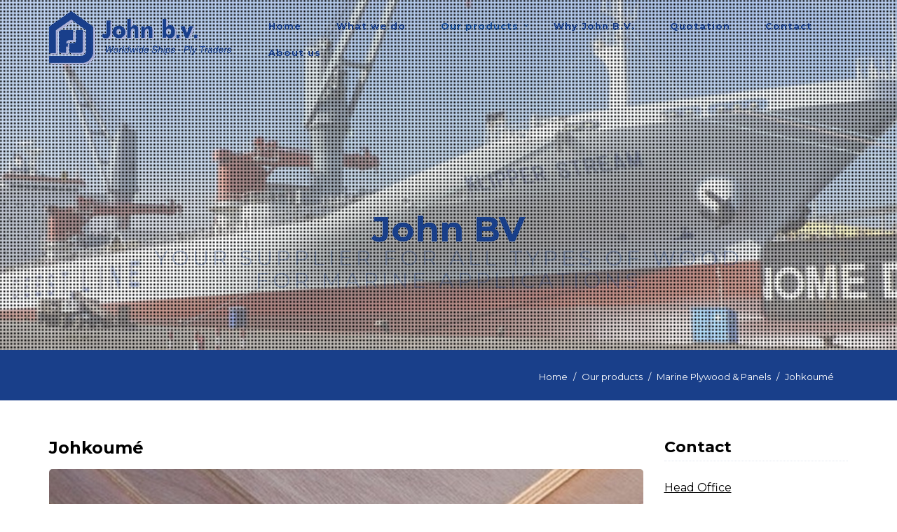

--- FILE ---
content_type: text/html; charset=utf-8
request_url: https://www.johnbv.com/our-products/marine-plywood-panels/johkoum%C3%A9/
body_size: 6348
content:

<!DOCTYPE html>
<!--[if IE 8]> <html lang="nl" class="ie8"> <![endif]-->
<!--[if IE 9]> <html lang="nl" class="ie9"> <![endif]-->
<!--[if !IE]><!--> <html lang="nl"> <!--<![endif]-->  
    <head>
        <title>Johkoum&#233; | John BV</title>
        <meta charset="utf-8">
        <meta name="viewport" content="width=device-width, initial-scale=1.0">
        <meta name="keywords" content="" />
        <meta name="description" content="Marine plywood is one of the veneered-based products with the greatest value, nicest appearance and highest durability. Its performance makes this plywood particularly adequate for applications where both its decorative function and mechanical properties are priorities, especially in the naval sector." />
        <meta name="generator" content="Build with love. Powered by Umbraco." />
        <meta name="author" content="John BV">
        <meta name="format-detection" content="telephone=no" />
            <meta name="robots" content="index, follow" />
                <link rel="shortcut icon" href="/media/1097/johnshipslogo_webcolor_vignet_only.svg?width=32&height=32" type="image/svg" />
        <link rel="apple-touch-icon" sizes="57x57" href="/media/1097/johnshipslogo_webcolor_vignet_only.svg?width=57&height=57">
        <link rel="apple-touch-icon" sizes="60x60" href="/media/1097/johnshipslogo_webcolor_vignet_only.svg?width=60&height=60">
        <link rel="apple-touch-icon" sizes="72x72" href="/media/1097/johnshipslogo_webcolor_vignet_only.svg?width=72&height=72">
        <link rel="apple-touch-icon" sizes="76x76" href="/media/1097/johnshipslogo_webcolor_vignet_only.svg?width=76&height=76">
        <link rel="apple-touch-icon" sizes="114x114" href="/media/1097/johnshipslogo_webcolor_vignet_only.svg?width=114&height=114">
        <link rel="apple-touch-icon" sizes="120x120" href="/media/1097/johnshipslogo_webcolor_vignet_only.svg?width=120&height=120">
        <link rel="apple-touch-icon" sizes="144x144" href="/media/1097/johnshipslogo_webcolor_vignet_only.svg?width=144&height=144">
        <link rel="apple-touch-icon" sizes="152x152" href="/media/1097/johnshipslogo_webcolor_vignet_only.svg?width=152&height=152">
        <link rel="apple-touch-icon" sizes="180x180" href="/media/1097/johnshipslogo_webcolor_vignet_only.svg?width=180&height=180">
        <link rel="icon" type="image/png" href="/media/1097/johnshipslogo_webcolor_vignet_only.svg?width=16&height=16" sizes="16x16">
        <link rel="icon" type="image/png" href="/media/1097/johnshipslogo_webcolor_vignet_only.svg?width=32&height=32" sizes="32x32">
        <link rel="icon" type="image/png" href="/media/1097/johnshipslogo_webcolor_vignet_only.svg?width=96&height=96" sizes="96x96">
        <link rel="icon" type="image/png" href="/media/1097/johnshipslogo_webcolor_vignet_only.svg?width=192&height=192" sizes="192x192">
        <meta name="msapplication-square70x70logo" content="/media/1097/johnshipslogo_webcolor_vignet_only.svg?width=70&height=70" />
        <meta name="msapplication-square150x150logo" content="/media/1097/johnshipslogo_webcolor_vignet_only.svg?width=150&height=150" />
        <meta name="msapplication-square310x310logo" content="/media/1097/johnshipslogo_webcolor_vignet_only.svg?width=310&height=310" />

        

        

        <link href="/bundles/l4v1/css?v=eY__p4vl1MFrcxjoREeX7i6u40BpFcm_1zCA-TtF2dI1" rel="stylesheet"/>

        <!--[if lt IE 9]><link rel="stylesheet" href="/Assets/L4/plugins/revolution-slider/rs-plugin/css/settings-ie8.css" type="text/css" media="screen"><![endif]-->
        
        <link rel="stylesheet" href="/Css/L4_V1_Custom.css">
    

        

            <link rel="stylesheet" type="text/css" href="https://fonts.googleapis.com/css?family=Montserrat:700,regular">
            <link rel="stylesheet" type="text/css" href="https://fonts.googleapis.com/css?family=Montserrat:700,700">
    <style>
body,p,.content ul li { color:rgba(0, 0, 0, 1); font-family:Montserrat,Arial, sans-serif; font-weight:regular; font-style:normal }
h1,h2,h3,h4,h5,h6,.post-title a,.navbar-nav > li > a, .navbar-nav>.active>a, .navbar-nav .dropdown-menu > li > a { color:rgba(0, 0, 0, 1); font-family:Montserrat,Arial, sans-serif; font-weight:700; font-style:normal }
    </style>




    </head>
    
<body class="header-fixed">
    <div class="wrapper vervolgpagina">
        
<div class="headerWrapper">
    <div class="header-default-v2 ">
        <div class="container">
            <div class="topbar">
                <ul class="loginbar pull-right">
    <script>
        function returnLanguageCode() {
            var currentLanguageCodeOnNode = 'en';
            return currentLanguageCodeOnNode;
        }
    </script>
                </ul>
            </div>
            <div class="row">
                <div class="row-same-height ">
                    <div class="col-xs-12 col-sm-12 col-md-3 col-lg-3 col-md-height col-full-height margin-bottom-10">
                        <div class="row">
                            <div class="row-same-height row-full-height">
                                <div class="col-xs-9 col-md-12 col-xs-height col-full-height">
                                    <a class="logo" href="https://johnbv.com/">
                                                    <img src="/media/1013/john-hoofd-logo.png?anchor=center&amp;mode=crop&amp;width=260&amp;rnd=132246007570000000" alt="John Hoofd Logo" title="" />

                                    </a>
                                </div>
                                <div class="col-xs-3 hidden-md hidden-lg col-xs-height col-full-height">
                                    <button type="button" class="navbar-toggle" data-toggle="collapse" data-target=".navbar-responsive-collapse">
                                        <span class="sr-only">Toggle navigation</span>
                                        <span class="fa fa-bars"></span>
                                    </button>
                                </div>
                            </div>
                        </div>
                    </div>
                    <div class="col-md-9 col-xs-12 col-sm-12 col-md-height col-full-height">
                        <div class="collapse navbar-collapse mega-menu navbar-responsive-collapse ">
                            

    <ul class="vo-main-nav nav navbar-nav level-2">
        
                <li>
                    <a href="https://johnbv.com/">Home</a>
                </li>
                <li>
                    <a href="https://johnbv.com/what-we-do/">What we do</a>
                </li>
                <li class="dropdown active">
                    <a href="javascript:void(0);" class="dropdown-toggle" data-toggle="dropdown">Our products</a>
                                <ul class="dropdown-menu level-3">
                        <li>
                            <a href="https://johnbv.com/our-products/eurogratings-and-eurolinings/">EuroGratings and EuroLinings</a>
                        </li>
                        <li>
                            <a href="https://johnbv.com/our-products/hardwood-softwood/">Hardwood &amp; Softwood</a>
                        </li>
                        <li>
                            <a href="https://johnbv.com/our-products/marine-plywood-panels/">Marine Plywood &amp; Panels</a>
                        </li>
            </ul>

                </li>
                <li>
                    <a href="https://johnbv.com/why-john-bv/">Why John B.V.</a>
                </li>
                <li>
                    <a href="https://johnbv.com/quotation/">Quotation</a>
                </li>
                <li>
                    <a href="https://johnbv.com/contact/">Contact</a>
                </li>
                <li>
                    <a href="https://johnbv.com/about-us/">About us</a>
                </li>
    
    </ul>




                        </div>
                    </div>
                </div>
            </div>
            <div class="row margin-top-20-onder"></div>
        </div>
    </div>
</div>


                    <div class="tp-banner-container">
                <div class="tp-banner">
                    <ul>
                                    <li class="revolution-mch-1" data-transition="fade" data-slotamount="5" data-masterspeed="1000">
                                        <img src="/images/dummypixel.png" data-lazyload="/media/1049/schermafbeelding-2020-03-12-om-152749.png?anchor=center&amp;mode=crop&amp;width=1920&amp;height=500&amp;upscale=false&amp;format=jpg&amp;quality=90&amp;bgcolor=fff&amp;rnd=132285005590000000" alt="darkblurbg" data-bgrepeat="no-repeat">
                                        

                                            <div class="tp-caption revolution-ch1 sft start"
                                                 data-x="center"
                                                 data-hoffset="0"
                                                 data-y="100"
                                                 data-speed="1500"
                                                 data-start="500"
                                                 data-easing="Back.easeInOut"
                                                 data-endeasing="Power1.easeIn"
                                                 data-endspeed="300">
                                                John BV
                                            </div>

                                            <div class="tp-caption revolution-ch2 sft"
                                                 data-x="center"
                                                 data-hoffset="0"
                                                 data-y="190"
                                                 data-speed="1400"
                                                 data-start="2000"
                                                 data-easing="Power4.easeOut"
                                                 data-endspeed="300"
                                                 data-endeasing="Power1.easeIn"
                                                 data-captionhidden="off"
                                                 style="z-index: 6">
                                                Your supplier for all types of wood for marine applications
                                            </div>



                                    </li>
                                    <li class="revolution-mch-1" data-transition="fade" data-slotamount="5" data-masterspeed="1000">
                                        <img src="/images/dummypixel.png" data-lazyload="/media/1062/unknown-4.jpeg?anchor=center&amp;mode=crop&amp;width=1920&amp;height=500&amp;upscale=false&amp;format=jpg&amp;quality=90&amp;bgcolor=fff&amp;rnd=132339493030000000" alt="darkblurbg" data-bgrepeat="no-repeat">
                                        

                                            <div class="tp-caption revolution-ch1 sft start"
                                                 data-x="center"
                                                 data-hoffset="0"
                                                 data-y="100"
                                                 data-speed="1500"
                                                 data-start="500"
                                                 data-easing="Back.easeInOut"
                                                 data-endeasing="Power1.easeIn"
                                                 data-endspeed="300">
                                                John BV
                                            </div>

                                            <div class="tp-caption revolution-ch2 sft"
                                                 data-x="center"
                                                 data-hoffset="0"
                                                 data-y="190"
                                                 data-speed="1400"
                                                 data-start="2000"
                                                 data-easing="Power4.easeOut"
                                                 data-endspeed="300"
                                                 data-endeasing="Power1.easeIn"
                                                 data-captionhidden="off"
                                                 style="z-index: 6">
                                                Your supplier for all types of wood for marine applications
                                            </div>



                                    </li>
                                    <li class="revolution-mch-1" data-transition="fade" data-slotamount="5" data-masterspeed="1000">
                                        <img src="/images/dummypixel.png" data-lazyload="/media/1061/unknown-3.jpeg?anchor=center&amp;mode=crop&amp;width=1920&amp;height=500&amp;upscale=false&amp;format=jpg&amp;quality=90&amp;bgcolor=fff&amp;rnd=132339493020000000" alt="darkblurbg" data-bgrepeat="no-repeat">
                                        

                                            <div class="tp-caption revolution-ch1 sft start"
                                                 data-x="center"
                                                 data-hoffset="0"
                                                 data-y="100"
                                                 data-speed="1500"
                                                 data-start="500"
                                                 data-easing="Back.easeInOut"
                                                 data-endeasing="Power1.easeIn"
                                                 data-endspeed="300">
                                                John BV
                                            </div>

                                            <div class="tp-caption revolution-ch2 sft"
                                                 data-x="center"
                                                 data-hoffset="0"
                                                 data-y="190"
                                                 data-speed="1400"
                                                 data-start="2000"
                                                 data-easing="Power4.easeOut"
                                                 data-endspeed="300"
                                                 data-endeasing="Power1.easeIn"
                                                 data-captionhidden="off"
                                                 style="z-index: 6">
                                                Your supplier for all types of wood for marine applications
                                            </div>



                                    </li>
                                    <li class="revolution-mch-1" data-transition="fade" data-slotamount="5" data-masterspeed="1000">
                                        <img src="/images/dummypixel.png" data-lazyload="/media/1050/schermafbeelding-2020-03-12-om-152804.png?anchor=center&amp;mode=crop&amp;width=1920&amp;height=500&amp;upscale=false&amp;format=jpg&amp;quality=90&amp;bgcolor=fff&amp;rnd=132285005610000000" alt="darkblurbg" data-bgrepeat="no-repeat">
                                        

                                            <div class="tp-caption revolution-ch1 sft start"
                                                 data-x="center"
                                                 data-hoffset="0"
                                                 data-y="100"
                                                 data-speed="1500"
                                                 data-start="500"
                                                 data-easing="Back.easeInOut"
                                                 data-endeasing="Power1.easeIn"
                                                 data-endspeed="300">
                                                John BV
                                            </div>

                                            <div class="tp-caption revolution-ch2 sft"
                                                 data-x="center"
                                                 data-hoffset="0"
                                                 data-y="190"
                                                 data-speed="1400"
                                                 data-start="2000"
                                                 data-easing="Power4.easeOut"
                                                 data-endspeed="300"
                                                 data-endeasing="Power1.easeIn"
                                                 data-captionhidden="off"
                                                 style="z-index: 6">
                                                Your supplier for all types of wood for marine applications
                                            </div>



                                    </li>
                                    <li class="revolution-mch-1" data-transition="fade" data-slotamount="5" data-masterspeed="1000">
                                        <img src="/images/dummypixel.png" data-lazyload="/media/1052/schermafbeelding-2020-03-12-om-152824.png?anchor=center&amp;mode=crop&amp;width=1920&amp;height=500&amp;upscale=false&amp;format=jpg&amp;quality=90&amp;bgcolor=fff&amp;rnd=132285005650000000" alt="darkblurbg" data-bgrepeat="no-repeat">
                                        

                                            <div class="tp-caption revolution-ch1 sft start"
                                                 data-x="center"
                                                 data-hoffset="0"
                                                 data-y="100"
                                                 data-speed="1500"
                                                 data-start="500"
                                                 data-easing="Back.easeInOut"
                                                 data-endeasing="Power1.easeIn"
                                                 data-endspeed="300">
                                                John BV
                                            </div>

                                            <div class="tp-caption revolution-ch2 sft"
                                                 data-x="center"
                                                 data-hoffset="0"
                                                 data-y="190"
                                                 data-speed="1400"
                                                 data-start="2000"
                                                 data-easing="Power4.easeOut"
                                                 data-endspeed="300"
                                                 data-endeasing="Power1.easeIn"
                                                 data-captionhidden="off"
                                                 style="z-index: 6">
                                                Your supplier for all types of wood for marine applications
                                            </div>



                                    </li>
                    </ul>

                    <div class="tp-bannertimer tp-bottom"></div>
                </div>
            </div>





            <div class="breadcrumbs">
        <div class="container">
            <ul class="pull-right breadcrumb">

                
                        <li><a href="https://johnbv.com/">Home</a> </li>
                            <li><a href="https://johnbv.com/our-products/">Our products</a> </li>
                            <li><a href="https://johnbv.com/our-products/marine-plywood-panels/">Marine Plywood &amp; Panels</a> </li>

                
                <li class="active">Johkoum&#233;</li>
            </ul>
        </div>
    </div>

        

<div class="container content">
    <div class="row">
        <div class="col-md-9 ">
            


                <section id="nieuwsArtikel">
        <div class="headline"><h1>Johkoum&#233;</h1></div>

        
                <img src="/media/1080/okoume-mpx.jpg?anchor=center&amp;mode=crop&amp;width=850&amp;height=405&amp;format=jpg&amp;quality=100&amp;bgcolor=fff&amp;rnd=132564324740000000" alt="" title="" class="img-responsive imageborder">


                <p class="inleiding">
                    Marine plywood is one of the veneered-based products with the greatest value, nicest appearance and highest durability. Its performance makes this plywood particularly adequate for applications where both its decorative function and mechanical properties are priorities, especially in the naval sector.
                </p>

                <p>
                    <div class="wpb_text_column wpb_content_element  vc_custom_1528194812475">
<div class="wpb_wrapper">
<p>Marine plywood is a veneered-based panel of good <strong>durability </strong>with respect to fungal decay and bonding quality, making it suitable for the manufacturing and interior fittings of marine craft and several applications in building construction. Its durability derives from the resistance to biodegradation of<strong> the wood species </strong>used combined with the weathering performance of the<strong> bonding quality</strong> and the <strong>high number of layers.</strong></p>
<h3><strong>Specifications</strong></h3>
<strong>Thicknesses</strong> <br />4/6/8/10/12/15/18/22/25/30/35/40 mm</div>
<div class="wpb_wrapper">
<p><strong>Dimensions</strong> <br />2500 x 1220 mm <br />3100 x 1530 mm</p>
<p><strong>Bonding Quality</strong> <br />EN 314-2 class 3 exterior</p>
<p><span class="VIiyi"><span class="JLqJ4b ChMk0b" data-language-for-alternatives="en" data-language-to-translate-into="nl" data-phrase-index="0"><span><br /></span></span></span><span class="VIiyi"><span class="JLqJ4b ChMk0b" data-language-for-alternatives="en" data-language-to-translate-into="nl" data-phrase-index="0"><span></span></span></span></p>
</div>
</div>
                </p>
            <div class="margin-top-20">
                
            </div>
        <div class="margin-top-20">
            <button onclick="window.history.back();" class="btn btn-u btn-u-lg"><i class="fa fa-arrow-left"></i> Back</button>
        </div>
</section>


            
        </div>
        <div class="sidebar col-md-3 ">
                <div class="margin-bottom-30">
            <div class="headline">
                <h2>Contact</h2>
            </div>
        <p><span style="text-decoration: underline;">Head Office</span></p>
<p>John B.V. Worldwide Ships-Ply Traders<br />Toetsenbordweg 59<br />1033 MZ Amsterdam</p>
<p>T: <a href="tel:020-6330320">020-6330320</a><br />E: info@johnbv.com</p>
<p><span style="text-decoration: underline;">Postal address</span></p>
<p>Postbus 37009<br />1030 AA Amsterdam<br />The Netherlands</p>
<p><img style="width: 150px; height: 137px;" src="/media/1048/johnbv-global-partner.jpg?width=150&amp;height=137&amp;mode=max" alt="" data-udi="umb://media/676ceef36d63478da96301a23fc0897f" /></p>
    </div>
    <div class="margin-bottom-30">
            <div class="headline">
                <h2>Social media</h2>
            </div>
        <a href="https://www.facebook.com/John-BV-Worldwide-Ships-Ply-traders-106848094054223/" target="_blank" class="tooltips" data-toggle="tooltip" data-placement="top" data-original-title="Facebook">
                <i class="fa fa-facebook-square fa-3x"></i>
            </a>
            <a href="https://www.linkedin.com/company/john-bv" target="_blank" class="tooltips" data-toggle="tooltip" data-placement="top" data-original-title="Linkedin">
                <i class="fa fa-linkedin-square fa-3x"></i>
            </a>
            <a href="https://www.instagram.com/johnbv.amsterdam" target="_blank" class="tooltips" data-toggle="tooltip" data-placement="top" data-original-title="Instagram">
                <i class="fa fa-instagram fa-3x"></i>
            </a>
    </div>



        </div>
    </div>
</div>


        
<div id='footer-v2' class='footer-v2'>
<div class="footer">
    <div class="container">
        <div class="row">
            <div class="col-md-3 md-margin-bottom-40">
                <a href="/">
                    
                </a>
                <p><span><br /><img src="/media/1073/eurostandard.jpg" alt="" data-udi="umb://media/a9bf1213a22f493e88a709d7755725c2" /><br /><br /></span></p>
<p> </p>
            </div>
                    <div class="col-md-3 md-margin-bottom-40 footerlinks">
            <div class="headline"><h2>Links</h2></div>
            <ul class="list-unstyled link-list">
                    <li><a href="https://johnbv.com/our-products/hardwood-softwood/">Hardwood &amp; Softwood</a><i class="fa fa-angle-right"></i></li>
                    <li><a href="https://johnbv.com/our-products/marine-plywood-panels/">Marine Plywood &amp; Panels</a><i class="fa fa-angle-right"></i></li>
                    <li><a href="https://johnbv.com/our-products/marine-plywood-panels-specials/">Marine Plywood &amp; Panels Specials</a><i class="fa fa-angle-right"></i></li>
                    <li><a href="https://johnbv.com/quotation/">Quotation</a><i class="fa fa-angle-right"></i></li>
                    <li><a href="https://johnbv.com/contact/">Contact</a><i class="fa fa-angle-right"></i></li>
            </ul>
        </div>
    <div class="col-md-3 md-margin-bottom-40 footerlinks">
        <ul class="list-unstyled link-list footerLinkFix">
                <li><a href="https://johnbv.com/staff/">Staff</a><i class="fa fa-angle-right"></i></li>
                <li><a href="https://johnbv.com/about-us/">About us</a><i class="fa fa-angle-right"></i></li>
                <li><a href="https://johnbv.com/company-contact/">Company Contact</a><i class="fa fa-angle-right"></i></li>
        </ul>
    </div>



            <!-- Address -->
                        <div class="col-md-3 map-img md-margin-bottom-40">
                <div class="headline"><h2>Contact information</h2></div>
                <address class="md-margin-bottom-40">
                <p><span style="text-decoration: underline;">Head Office</span></p>
<p>John B.V. Worldwide Ships-Ply Traders<br />Toetsenbordweg 59<br />1033 MZ Amsterdam</p>
<p>T: <a href="tel:020-6330320">020-6330320</a><br />E: info@johnbv.com</p>
<p><span style="text-decoration: underline;">Postal address</span></p>
<p>Postbus 37009<br />1030 AA Amsterdam<br />The Netherlands</p>
<p><img style="width: 150px; height: 137px;" src="/media/1048/johnbv-global-partner.jpg?width=150&amp;height=137&amp;mode=max" alt="" data-udi="umb://media/676ceef36d63478da96301a23fc0897f" /></p>
                </address>
            </div><!--/col-md-3-->

            <!-- End Address -->
        </div>
    </div>
</div><!--/footer-->
<div class="copyright">
    <div class="container">
        <div class="row">
            <div class='col-md-9'></div><div class='col-md-3'><p class='text-right' style='font-size:9px;'>I-Netwerk</p></div>


        </div>
    </div>
</div>
</div>



    </div><!--/wrapper-->



    

        <script src="/bundles/l4v1/js?v=9N_ovm9HLfLg9B-6G4CoV7ZpDNgFRkyQrTHBsHGQP4M1"></script>


        <script type="text/javascript">
            jQuery(document).ready(function () {
                
                AppCustom.startFotoSlideshow();
                AppCustom.initSlideshowL4V1HeaderVervolgpagina('False');
            });
        </script>
        <!--[if lt IE 9]>
            <script src="/Assets/L4/plugins/respond.js"></script>
            <script src="/Assets/L4/plugins/html5shiv.js"></script>
            <script src="/Assets/L4/plugins/placeholder-IE-fixes.js"></script>
        <![endif]-->
        
    
</body>
</html>

--- FILE ---
content_type: text/css
request_url: https://www.johnbv.com/Css/L4_V1_Custom.css
body_size: 2757
content:
/* JOHN HOUT */
#john-hout #formulier .pSubmit, #john-hout #inloggen .pSubmit {
    background-color: #f2663a;
}
#john-hout .breadcrumbs {
    background: #f2663a !important;
}
#john-hout a:focus, #john-hout a:hover, #john-hout a:active {
    color: #f2663a !important;
}
#john-hout .content a {
	color: #f2663a !important;
}
#john-hout .breadcrumb a {
    color: white !important;
}
#john-hout .footer address a, #john-hout .footer address a:hover {
    color: #f2663a !important;
}
#john-hout .footer-v1 .copyright, #john-hout .footer-v2 .copyright {
    background-color: #f2663a;
}
#john-hout .header-default-v2 .navbar-nav>li:hover>a {
    color: #f2663a;
}
#john-hout .header-default-v2 .dropdown-menu {
    border-top: solid 2px #f2663a;
}
#john-hout .breadcrumbs {
    background: #f2663a;
}
#john-hout .header-default-v2 .navbar-nav>.active>a {
    color: #f2663a;
}
#john-hout .tp-caption.revolution-ch1.sft.start {
    color: #f2663a;
}
#john-hout .tp-caption.revolution-ch2.sft.start {
    color: #f2663a;
}

/* JOHN BV GROUP */
#john-bv-group .breadcrumbs {
    background: #fecd06 !important;
}
#john-bv-group a:focus, #john-bv-group a:hover, #john-bv-group a:active {
    color: #fecd06 !important;
}
#john-bv-group .content a {
	color: #fecd06 !important;
}
#john-bv-group .breadcrumb a {
    color: white !important;
}
#john-bv-group .footer address a, #john-bv-group .footer address a:hover {
    color: #fecd06 !important;
}
#john-bv-group .footer-v1 .copyright, #john-bv-group .footer-v2 .copyright {
    background-color: #fecd06;
}
#john-bv-group .header-default-v2 .navbar-nav>li:hover>a {
    color: #fecd06;
}
#john-bv-group .header-default-v2 .dropdown-menu {
    border-top: solid 2px #fecd06;
}
#john-bv-group .breadcrumbs {
    background: #fecd06;
}
#john-bv-group .header-default-v2 .navbar-nav>.active>a {
    color: #fecd06;
}
#john-bv-group .tp-caption.revolution-ch1.sft.start {
    color: #fecd06;
}
#john-bv-group .tp-caption.revolution-ch2.sft.start {
    color: #fecd06;
}
#john-bv-group #formulier .pSubmit, #john-bv-group #inloggen .pSubmit {
    background-color: #fecd06;
}

@media (max-width: 991px) {
	.header-default-v2 .navbar-nav .open .dropdown-menu>li>a {
		color: white !important;
		font-weight: 400 !important;
	}
}
#formulier, #inloggen {
    width: 100%;
    margin-bottom: 40px;
    max-width: 100%;
}
.tp-caption.revolution-ch2.sft.start {
    color: #193f89;
}
.tp-caption.revolution-ch1.sft.start {
    color: #193f89;
}
address p {
    word-break: break-word;
}
.revolution-mch-1:after {
    background: rgba(255, 255, 255, 0.5);
}
@media (min-width: 992px) {
	.header-default-v2 .dropdown-menu {
		min-width: 123px !important;
	}
	.header-default-v2 .dropdown-menu li a {
    padding: 8px 18px 8px 20px;
    border-bottom: none;
}
}
.blokx h2 { 
	color: white;	
}
.blokx p { 
	color: white;
}
.blokx a,
.blokx a:hover { 
	color: white;
}
.tp-bannertimer { 
	display: none !important;
}
.header-default-v2 {
    z-index: 99;
    background: #4d81ca;
    position: relative;
}
.breadcrumbs {
    overflow: hidden;
    padding: 10px 0 6px;
    border-bottom: none;
    background: #193f8a;
    position: relative;
}
ul.pull-right.breadcrumb {
    font-size: 13px;
}
.breadcrumbs h1 {
    margin-top: 8px;
    text-transform: uppercase;
    color: white;
}
.breadcrumbs li.active, .breadcrumbs li a:hover {
    color: #ffffff;
}
.breadcrumb a {
    color: #ffffff;
}
.breadcrumb>li+li:before {
    padding: 0 5px;
    color: #fff;
    content: "/ ";
}
.b1-i {
    padding: 40px;
    background: white;
    border-radius: 10px;
}
.c h2 { 
	font-size: 28px;
}
.c2 {
    background: white;
    padding: 20px 20px 10px 20px;
	margin-bottom: 40px;
}
.c2 h3 {
    color: #193f8a;
    font-size: 40px;
}
.c1 {
    background: white;
    font-size: 20px;
    padding: 30px 60px;
    margin: 40px 0;
}
.b a {
    color: white;
    border-bottom: 1px solid white;
    font-size: 13px;
    letter-spacing: 2px;
}
.b h2 {
	color: white;
}
.b1 {
    background: #193f8a;
}
.b2 {
    background: #44aaff;
}
.b3 { 
	background: lightblue;
}
.b4 {
    background: #5cc05c;
}
.header-default-v2 .navbar-nav>li>a {
	color: white;
	font-size: 13px;
}
@media (min-width: 992px) {
	.headerWrapper {
		position: absolute;
		margin: 0 auto;
		width: 100%;
	}
	.header-default-v2{
		background: transparent;
	}
	.header-default-v2 .navbar-nav>.active>a {
 	border: none;
	}
	.header-default-v2 .navbar-nav>.active>a:hover {
		border: none;
	}
	.header-default-v2 .navbar-nav>li>a {
		border: none;
		color: #193f8b;
		font-weight: 700;
		letter-spacing: 1px;
		text-transform: none;
	}
	.header-default-v2 .navbar-nav>li>a:hover {
		border: none;
	}
	.tp-caption.revolution-ch1.sft.start {
		margin-top: 200px;
    	font-size: 50px !important;
	}
	.tp-caption.revolution-ch2.sft.start {
		margin-top: 200px;
		font-size: 30px !important;
	}
}
.tp-caption.revolution-ch1.sft.start {
	line-height: 1.1em !important;
	font-weight: 700 !important;
    text-transform: none;
}
.tp-caption.revolution-ch2.sft.start {
    text-transform: uppercase;
	letter-spacing: 5px;
}
/* Content Templates */
.grid-section div[style*="background-image"] {
    background-attachment: fixed !important;
}

/* Algemeen */
body {
    font-size: 16px;
}

label {
    color: #555;
    font-size: 16px !important;
    font-weight: 400;
}

a {
    transition: all .2s linear;
}

a:hover {
    text-decoration: none;
}

.vervolgpagina .content {
    padding-top: 50px;
    padding-bottom: 50px;
}

.vervolgpagina .container.content {
    padding-top: 40px;
    padding-bottom: 40px;
}

.headline h2, .headline h3, .headline h4 {
    border-bottom: none;
}

.vo-vertical-align .row {
    -ms-flex-align: center !important;
    align-items: center !important;
    display: flex;
    -ms-flex-wrap: wrap;
    flex-wrap: wrap;
    margin-right: -15px;
    margin-left: -15px;
}

.vo-divider {
}

.vo-rij-bg {
    background: #f7f7f7;
}

.dienst-border {
    border: 2px solid #f6f6f6;
}

.tab-content .col-md-12 .row:last-child {
    margin-bottom: 0px;
}

/* Paddings */
.vo-padding-l {
    padding: 100px 0px;
}

.vo-padding-m {
    padding: 75px 0px;
}

.vo-padding-s {
    padding: 50px 0px;
}

.vo-padding-top-l {
    padding: 100px 0px 0px 0px;
}

.vo-padding-top-m {
    padding: 75px 0px 0px 0px;
}

.vo-padding-top-s {
    padding: 50px 0px 0px 0px;
}

.vo-padding-bottom-l {
    padding: 0px 0px 100px 0px;
}

.vo-padding-bottom-m {
    padding: 0px 0px 70px 0px;
}

.vo-padding-bottom-s {
    padding: 0px 0px 50px 0px;
}

/* H1 - H6 */
h1 {
}

h2 {
}

h3 {
}

h4 {
}

/* Knoppen */
span.ctaL a,
#formulier .pSubmit, #inloggen .pSubmit {
    font-family: Open Sans,Arial, sans-serif;
    border-radius: 0px;
    text-transform: uppercase;
    letter-spacing: 1px;
    font-size: 13px;
    font-weight: 700;
    padding: 16px 26px;
    color: white;
}

span.ctaL a:hover
#formulier .pSubmit, #inloggen .pSubmit {
}

span.ctaL2 a {
    font-family: Open Sans,Arial, sans-serif;
    border-radius: 0px;
    text-transform: uppercase;
    letter-spacing: 1px;
    font-size: 13px;
    font-weight: 700;
    padding: 16px 26px;
    color: white;
}

    span.ctaL2 a:hover {
    }

/* Formulier */
#formulier input, #formulier select, #formulier textarea, #inloggen input, #inloggen select, #inloggen textarea {
    background: transparent;
    border: 1px solid #f7f7f7;
    box-shadow: none !important;
    height: unset !important;
    padding: 15px 15px;
}

    #formulier input:focus, #formulier textarea:focus, #inloggen input:focus, #inloggen textarea:focus {
        border-color: rgb(114, 192, 43);
        -webkit-box-shadow: 0 0 8px rgba(0,0,0,.2) !important;
        -moz-box-shadow: 0 0 8px rgba(0,0,0,.2) !important;
        box-shadow: 0 0 8px rgba(114,192,43,.2) !important;
    }

#formulier textarea, #inloggen textarea {
    height: 150px !important;
}

/* Nieuwsoverzicht standaard */
#nieuwsArtikel .headline {
    margin: 10px 0 15px 0;
    border-bottom: none;
}

.img-post, .imageborder {
    padding: 0px;
    border: none;
    background-color: #eee;
    margin: 0px;
    border-radius: 5px;
    box-shadow: none;
}

.panel {
    background-color: transparent;
    border: none;
    -webkit-box-shadow: unset;
    box-shadow: unset;
    border-bottom: 1px solid #f7f7f7;
    padding-bottom: 13px;
}

.panel-body {
    padding: 0px;
}

.post-title, #nieuwsArtikel .headline h1 {
    padding-bottom: 0px;
    border-bottom: none;
}

.panel-footer {
    padding: 0px;
    background-color: transparent;
    border-top: none;
    border-bottom-right-radius: 3px;
    border-bottom-left-radius: 3px;
    margin-top: 15px;
}

.panel-footer .col-lg-10.col-md-9.col-sm-8 {
    font-size: 12px;
    padding-top: 3px;
}

.postdatum {
    font-size: 12px;
}
